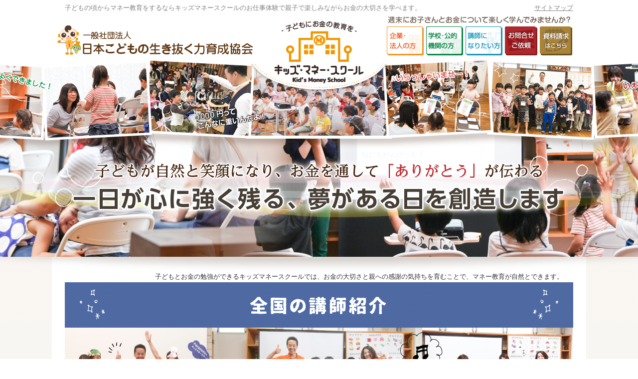

--- FILE ---
content_type: text/html; charset=utf-8
request_url: https://www.google.com/recaptcha/api2/anchor?ar=1&k=6Lfik0wlAAAAAAgdNBXQf3OJHnFXySzC_wJ5xYzC&co=aHR0cHM6Ly9raWRzLW1vbmV5LmNvbTo0NDM.&hl=en&v=PoyoqOPhxBO7pBk68S4YbpHZ&size=invisible&anchor-ms=20000&execute-ms=30000&cb=wlrqs5jhxq0f
body_size: 48659
content:
<!DOCTYPE HTML><html dir="ltr" lang="en"><head><meta http-equiv="Content-Type" content="text/html; charset=UTF-8">
<meta http-equiv="X-UA-Compatible" content="IE=edge">
<title>reCAPTCHA</title>
<style type="text/css">
/* cyrillic-ext */
@font-face {
  font-family: 'Roboto';
  font-style: normal;
  font-weight: 400;
  font-stretch: 100%;
  src: url(//fonts.gstatic.com/s/roboto/v48/KFO7CnqEu92Fr1ME7kSn66aGLdTylUAMa3GUBHMdazTgWw.woff2) format('woff2');
  unicode-range: U+0460-052F, U+1C80-1C8A, U+20B4, U+2DE0-2DFF, U+A640-A69F, U+FE2E-FE2F;
}
/* cyrillic */
@font-face {
  font-family: 'Roboto';
  font-style: normal;
  font-weight: 400;
  font-stretch: 100%;
  src: url(//fonts.gstatic.com/s/roboto/v48/KFO7CnqEu92Fr1ME7kSn66aGLdTylUAMa3iUBHMdazTgWw.woff2) format('woff2');
  unicode-range: U+0301, U+0400-045F, U+0490-0491, U+04B0-04B1, U+2116;
}
/* greek-ext */
@font-face {
  font-family: 'Roboto';
  font-style: normal;
  font-weight: 400;
  font-stretch: 100%;
  src: url(//fonts.gstatic.com/s/roboto/v48/KFO7CnqEu92Fr1ME7kSn66aGLdTylUAMa3CUBHMdazTgWw.woff2) format('woff2');
  unicode-range: U+1F00-1FFF;
}
/* greek */
@font-face {
  font-family: 'Roboto';
  font-style: normal;
  font-weight: 400;
  font-stretch: 100%;
  src: url(//fonts.gstatic.com/s/roboto/v48/KFO7CnqEu92Fr1ME7kSn66aGLdTylUAMa3-UBHMdazTgWw.woff2) format('woff2');
  unicode-range: U+0370-0377, U+037A-037F, U+0384-038A, U+038C, U+038E-03A1, U+03A3-03FF;
}
/* math */
@font-face {
  font-family: 'Roboto';
  font-style: normal;
  font-weight: 400;
  font-stretch: 100%;
  src: url(//fonts.gstatic.com/s/roboto/v48/KFO7CnqEu92Fr1ME7kSn66aGLdTylUAMawCUBHMdazTgWw.woff2) format('woff2');
  unicode-range: U+0302-0303, U+0305, U+0307-0308, U+0310, U+0312, U+0315, U+031A, U+0326-0327, U+032C, U+032F-0330, U+0332-0333, U+0338, U+033A, U+0346, U+034D, U+0391-03A1, U+03A3-03A9, U+03B1-03C9, U+03D1, U+03D5-03D6, U+03F0-03F1, U+03F4-03F5, U+2016-2017, U+2034-2038, U+203C, U+2040, U+2043, U+2047, U+2050, U+2057, U+205F, U+2070-2071, U+2074-208E, U+2090-209C, U+20D0-20DC, U+20E1, U+20E5-20EF, U+2100-2112, U+2114-2115, U+2117-2121, U+2123-214F, U+2190, U+2192, U+2194-21AE, U+21B0-21E5, U+21F1-21F2, U+21F4-2211, U+2213-2214, U+2216-22FF, U+2308-230B, U+2310, U+2319, U+231C-2321, U+2336-237A, U+237C, U+2395, U+239B-23B7, U+23D0, U+23DC-23E1, U+2474-2475, U+25AF, U+25B3, U+25B7, U+25BD, U+25C1, U+25CA, U+25CC, U+25FB, U+266D-266F, U+27C0-27FF, U+2900-2AFF, U+2B0E-2B11, U+2B30-2B4C, U+2BFE, U+3030, U+FF5B, U+FF5D, U+1D400-1D7FF, U+1EE00-1EEFF;
}
/* symbols */
@font-face {
  font-family: 'Roboto';
  font-style: normal;
  font-weight: 400;
  font-stretch: 100%;
  src: url(//fonts.gstatic.com/s/roboto/v48/KFO7CnqEu92Fr1ME7kSn66aGLdTylUAMaxKUBHMdazTgWw.woff2) format('woff2');
  unicode-range: U+0001-000C, U+000E-001F, U+007F-009F, U+20DD-20E0, U+20E2-20E4, U+2150-218F, U+2190, U+2192, U+2194-2199, U+21AF, U+21E6-21F0, U+21F3, U+2218-2219, U+2299, U+22C4-22C6, U+2300-243F, U+2440-244A, U+2460-24FF, U+25A0-27BF, U+2800-28FF, U+2921-2922, U+2981, U+29BF, U+29EB, U+2B00-2BFF, U+4DC0-4DFF, U+FFF9-FFFB, U+10140-1018E, U+10190-1019C, U+101A0, U+101D0-101FD, U+102E0-102FB, U+10E60-10E7E, U+1D2C0-1D2D3, U+1D2E0-1D37F, U+1F000-1F0FF, U+1F100-1F1AD, U+1F1E6-1F1FF, U+1F30D-1F30F, U+1F315, U+1F31C, U+1F31E, U+1F320-1F32C, U+1F336, U+1F378, U+1F37D, U+1F382, U+1F393-1F39F, U+1F3A7-1F3A8, U+1F3AC-1F3AF, U+1F3C2, U+1F3C4-1F3C6, U+1F3CA-1F3CE, U+1F3D4-1F3E0, U+1F3ED, U+1F3F1-1F3F3, U+1F3F5-1F3F7, U+1F408, U+1F415, U+1F41F, U+1F426, U+1F43F, U+1F441-1F442, U+1F444, U+1F446-1F449, U+1F44C-1F44E, U+1F453, U+1F46A, U+1F47D, U+1F4A3, U+1F4B0, U+1F4B3, U+1F4B9, U+1F4BB, U+1F4BF, U+1F4C8-1F4CB, U+1F4D6, U+1F4DA, U+1F4DF, U+1F4E3-1F4E6, U+1F4EA-1F4ED, U+1F4F7, U+1F4F9-1F4FB, U+1F4FD-1F4FE, U+1F503, U+1F507-1F50B, U+1F50D, U+1F512-1F513, U+1F53E-1F54A, U+1F54F-1F5FA, U+1F610, U+1F650-1F67F, U+1F687, U+1F68D, U+1F691, U+1F694, U+1F698, U+1F6AD, U+1F6B2, U+1F6B9-1F6BA, U+1F6BC, U+1F6C6-1F6CF, U+1F6D3-1F6D7, U+1F6E0-1F6EA, U+1F6F0-1F6F3, U+1F6F7-1F6FC, U+1F700-1F7FF, U+1F800-1F80B, U+1F810-1F847, U+1F850-1F859, U+1F860-1F887, U+1F890-1F8AD, U+1F8B0-1F8BB, U+1F8C0-1F8C1, U+1F900-1F90B, U+1F93B, U+1F946, U+1F984, U+1F996, U+1F9E9, U+1FA00-1FA6F, U+1FA70-1FA7C, U+1FA80-1FA89, U+1FA8F-1FAC6, U+1FACE-1FADC, U+1FADF-1FAE9, U+1FAF0-1FAF8, U+1FB00-1FBFF;
}
/* vietnamese */
@font-face {
  font-family: 'Roboto';
  font-style: normal;
  font-weight: 400;
  font-stretch: 100%;
  src: url(//fonts.gstatic.com/s/roboto/v48/KFO7CnqEu92Fr1ME7kSn66aGLdTylUAMa3OUBHMdazTgWw.woff2) format('woff2');
  unicode-range: U+0102-0103, U+0110-0111, U+0128-0129, U+0168-0169, U+01A0-01A1, U+01AF-01B0, U+0300-0301, U+0303-0304, U+0308-0309, U+0323, U+0329, U+1EA0-1EF9, U+20AB;
}
/* latin-ext */
@font-face {
  font-family: 'Roboto';
  font-style: normal;
  font-weight: 400;
  font-stretch: 100%;
  src: url(//fonts.gstatic.com/s/roboto/v48/KFO7CnqEu92Fr1ME7kSn66aGLdTylUAMa3KUBHMdazTgWw.woff2) format('woff2');
  unicode-range: U+0100-02BA, U+02BD-02C5, U+02C7-02CC, U+02CE-02D7, U+02DD-02FF, U+0304, U+0308, U+0329, U+1D00-1DBF, U+1E00-1E9F, U+1EF2-1EFF, U+2020, U+20A0-20AB, U+20AD-20C0, U+2113, U+2C60-2C7F, U+A720-A7FF;
}
/* latin */
@font-face {
  font-family: 'Roboto';
  font-style: normal;
  font-weight: 400;
  font-stretch: 100%;
  src: url(//fonts.gstatic.com/s/roboto/v48/KFO7CnqEu92Fr1ME7kSn66aGLdTylUAMa3yUBHMdazQ.woff2) format('woff2');
  unicode-range: U+0000-00FF, U+0131, U+0152-0153, U+02BB-02BC, U+02C6, U+02DA, U+02DC, U+0304, U+0308, U+0329, U+2000-206F, U+20AC, U+2122, U+2191, U+2193, U+2212, U+2215, U+FEFF, U+FFFD;
}
/* cyrillic-ext */
@font-face {
  font-family: 'Roboto';
  font-style: normal;
  font-weight: 500;
  font-stretch: 100%;
  src: url(//fonts.gstatic.com/s/roboto/v48/KFO7CnqEu92Fr1ME7kSn66aGLdTylUAMa3GUBHMdazTgWw.woff2) format('woff2');
  unicode-range: U+0460-052F, U+1C80-1C8A, U+20B4, U+2DE0-2DFF, U+A640-A69F, U+FE2E-FE2F;
}
/* cyrillic */
@font-face {
  font-family: 'Roboto';
  font-style: normal;
  font-weight: 500;
  font-stretch: 100%;
  src: url(//fonts.gstatic.com/s/roboto/v48/KFO7CnqEu92Fr1ME7kSn66aGLdTylUAMa3iUBHMdazTgWw.woff2) format('woff2');
  unicode-range: U+0301, U+0400-045F, U+0490-0491, U+04B0-04B1, U+2116;
}
/* greek-ext */
@font-face {
  font-family: 'Roboto';
  font-style: normal;
  font-weight: 500;
  font-stretch: 100%;
  src: url(//fonts.gstatic.com/s/roboto/v48/KFO7CnqEu92Fr1ME7kSn66aGLdTylUAMa3CUBHMdazTgWw.woff2) format('woff2');
  unicode-range: U+1F00-1FFF;
}
/* greek */
@font-face {
  font-family: 'Roboto';
  font-style: normal;
  font-weight: 500;
  font-stretch: 100%;
  src: url(//fonts.gstatic.com/s/roboto/v48/KFO7CnqEu92Fr1ME7kSn66aGLdTylUAMa3-UBHMdazTgWw.woff2) format('woff2');
  unicode-range: U+0370-0377, U+037A-037F, U+0384-038A, U+038C, U+038E-03A1, U+03A3-03FF;
}
/* math */
@font-face {
  font-family: 'Roboto';
  font-style: normal;
  font-weight: 500;
  font-stretch: 100%;
  src: url(//fonts.gstatic.com/s/roboto/v48/KFO7CnqEu92Fr1ME7kSn66aGLdTylUAMawCUBHMdazTgWw.woff2) format('woff2');
  unicode-range: U+0302-0303, U+0305, U+0307-0308, U+0310, U+0312, U+0315, U+031A, U+0326-0327, U+032C, U+032F-0330, U+0332-0333, U+0338, U+033A, U+0346, U+034D, U+0391-03A1, U+03A3-03A9, U+03B1-03C9, U+03D1, U+03D5-03D6, U+03F0-03F1, U+03F4-03F5, U+2016-2017, U+2034-2038, U+203C, U+2040, U+2043, U+2047, U+2050, U+2057, U+205F, U+2070-2071, U+2074-208E, U+2090-209C, U+20D0-20DC, U+20E1, U+20E5-20EF, U+2100-2112, U+2114-2115, U+2117-2121, U+2123-214F, U+2190, U+2192, U+2194-21AE, U+21B0-21E5, U+21F1-21F2, U+21F4-2211, U+2213-2214, U+2216-22FF, U+2308-230B, U+2310, U+2319, U+231C-2321, U+2336-237A, U+237C, U+2395, U+239B-23B7, U+23D0, U+23DC-23E1, U+2474-2475, U+25AF, U+25B3, U+25B7, U+25BD, U+25C1, U+25CA, U+25CC, U+25FB, U+266D-266F, U+27C0-27FF, U+2900-2AFF, U+2B0E-2B11, U+2B30-2B4C, U+2BFE, U+3030, U+FF5B, U+FF5D, U+1D400-1D7FF, U+1EE00-1EEFF;
}
/* symbols */
@font-face {
  font-family: 'Roboto';
  font-style: normal;
  font-weight: 500;
  font-stretch: 100%;
  src: url(//fonts.gstatic.com/s/roboto/v48/KFO7CnqEu92Fr1ME7kSn66aGLdTylUAMaxKUBHMdazTgWw.woff2) format('woff2');
  unicode-range: U+0001-000C, U+000E-001F, U+007F-009F, U+20DD-20E0, U+20E2-20E4, U+2150-218F, U+2190, U+2192, U+2194-2199, U+21AF, U+21E6-21F0, U+21F3, U+2218-2219, U+2299, U+22C4-22C6, U+2300-243F, U+2440-244A, U+2460-24FF, U+25A0-27BF, U+2800-28FF, U+2921-2922, U+2981, U+29BF, U+29EB, U+2B00-2BFF, U+4DC0-4DFF, U+FFF9-FFFB, U+10140-1018E, U+10190-1019C, U+101A0, U+101D0-101FD, U+102E0-102FB, U+10E60-10E7E, U+1D2C0-1D2D3, U+1D2E0-1D37F, U+1F000-1F0FF, U+1F100-1F1AD, U+1F1E6-1F1FF, U+1F30D-1F30F, U+1F315, U+1F31C, U+1F31E, U+1F320-1F32C, U+1F336, U+1F378, U+1F37D, U+1F382, U+1F393-1F39F, U+1F3A7-1F3A8, U+1F3AC-1F3AF, U+1F3C2, U+1F3C4-1F3C6, U+1F3CA-1F3CE, U+1F3D4-1F3E0, U+1F3ED, U+1F3F1-1F3F3, U+1F3F5-1F3F7, U+1F408, U+1F415, U+1F41F, U+1F426, U+1F43F, U+1F441-1F442, U+1F444, U+1F446-1F449, U+1F44C-1F44E, U+1F453, U+1F46A, U+1F47D, U+1F4A3, U+1F4B0, U+1F4B3, U+1F4B9, U+1F4BB, U+1F4BF, U+1F4C8-1F4CB, U+1F4D6, U+1F4DA, U+1F4DF, U+1F4E3-1F4E6, U+1F4EA-1F4ED, U+1F4F7, U+1F4F9-1F4FB, U+1F4FD-1F4FE, U+1F503, U+1F507-1F50B, U+1F50D, U+1F512-1F513, U+1F53E-1F54A, U+1F54F-1F5FA, U+1F610, U+1F650-1F67F, U+1F687, U+1F68D, U+1F691, U+1F694, U+1F698, U+1F6AD, U+1F6B2, U+1F6B9-1F6BA, U+1F6BC, U+1F6C6-1F6CF, U+1F6D3-1F6D7, U+1F6E0-1F6EA, U+1F6F0-1F6F3, U+1F6F7-1F6FC, U+1F700-1F7FF, U+1F800-1F80B, U+1F810-1F847, U+1F850-1F859, U+1F860-1F887, U+1F890-1F8AD, U+1F8B0-1F8BB, U+1F8C0-1F8C1, U+1F900-1F90B, U+1F93B, U+1F946, U+1F984, U+1F996, U+1F9E9, U+1FA00-1FA6F, U+1FA70-1FA7C, U+1FA80-1FA89, U+1FA8F-1FAC6, U+1FACE-1FADC, U+1FADF-1FAE9, U+1FAF0-1FAF8, U+1FB00-1FBFF;
}
/* vietnamese */
@font-face {
  font-family: 'Roboto';
  font-style: normal;
  font-weight: 500;
  font-stretch: 100%;
  src: url(//fonts.gstatic.com/s/roboto/v48/KFO7CnqEu92Fr1ME7kSn66aGLdTylUAMa3OUBHMdazTgWw.woff2) format('woff2');
  unicode-range: U+0102-0103, U+0110-0111, U+0128-0129, U+0168-0169, U+01A0-01A1, U+01AF-01B0, U+0300-0301, U+0303-0304, U+0308-0309, U+0323, U+0329, U+1EA0-1EF9, U+20AB;
}
/* latin-ext */
@font-face {
  font-family: 'Roboto';
  font-style: normal;
  font-weight: 500;
  font-stretch: 100%;
  src: url(//fonts.gstatic.com/s/roboto/v48/KFO7CnqEu92Fr1ME7kSn66aGLdTylUAMa3KUBHMdazTgWw.woff2) format('woff2');
  unicode-range: U+0100-02BA, U+02BD-02C5, U+02C7-02CC, U+02CE-02D7, U+02DD-02FF, U+0304, U+0308, U+0329, U+1D00-1DBF, U+1E00-1E9F, U+1EF2-1EFF, U+2020, U+20A0-20AB, U+20AD-20C0, U+2113, U+2C60-2C7F, U+A720-A7FF;
}
/* latin */
@font-face {
  font-family: 'Roboto';
  font-style: normal;
  font-weight: 500;
  font-stretch: 100%;
  src: url(//fonts.gstatic.com/s/roboto/v48/KFO7CnqEu92Fr1ME7kSn66aGLdTylUAMa3yUBHMdazQ.woff2) format('woff2');
  unicode-range: U+0000-00FF, U+0131, U+0152-0153, U+02BB-02BC, U+02C6, U+02DA, U+02DC, U+0304, U+0308, U+0329, U+2000-206F, U+20AC, U+2122, U+2191, U+2193, U+2212, U+2215, U+FEFF, U+FFFD;
}
/* cyrillic-ext */
@font-face {
  font-family: 'Roboto';
  font-style: normal;
  font-weight: 900;
  font-stretch: 100%;
  src: url(//fonts.gstatic.com/s/roboto/v48/KFO7CnqEu92Fr1ME7kSn66aGLdTylUAMa3GUBHMdazTgWw.woff2) format('woff2');
  unicode-range: U+0460-052F, U+1C80-1C8A, U+20B4, U+2DE0-2DFF, U+A640-A69F, U+FE2E-FE2F;
}
/* cyrillic */
@font-face {
  font-family: 'Roboto';
  font-style: normal;
  font-weight: 900;
  font-stretch: 100%;
  src: url(//fonts.gstatic.com/s/roboto/v48/KFO7CnqEu92Fr1ME7kSn66aGLdTylUAMa3iUBHMdazTgWw.woff2) format('woff2');
  unicode-range: U+0301, U+0400-045F, U+0490-0491, U+04B0-04B1, U+2116;
}
/* greek-ext */
@font-face {
  font-family: 'Roboto';
  font-style: normal;
  font-weight: 900;
  font-stretch: 100%;
  src: url(//fonts.gstatic.com/s/roboto/v48/KFO7CnqEu92Fr1ME7kSn66aGLdTylUAMa3CUBHMdazTgWw.woff2) format('woff2');
  unicode-range: U+1F00-1FFF;
}
/* greek */
@font-face {
  font-family: 'Roboto';
  font-style: normal;
  font-weight: 900;
  font-stretch: 100%;
  src: url(//fonts.gstatic.com/s/roboto/v48/KFO7CnqEu92Fr1ME7kSn66aGLdTylUAMa3-UBHMdazTgWw.woff2) format('woff2');
  unicode-range: U+0370-0377, U+037A-037F, U+0384-038A, U+038C, U+038E-03A1, U+03A3-03FF;
}
/* math */
@font-face {
  font-family: 'Roboto';
  font-style: normal;
  font-weight: 900;
  font-stretch: 100%;
  src: url(//fonts.gstatic.com/s/roboto/v48/KFO7CnqEu92Fr1ME7kSn66aGLdTylUAMawCUBHMdazTgWw.woff2) format('woff2');
  unicode-range: U+0302-0303, U+0305, U+0307-0308, U+0310, U+0312, U+0315, U+031A, U+0326-0327, U+032C, U+032F-0330, U+0332-0333, U+0338, U+033A, U+0346, U+034D, U+0391-03A1, U+03A3-03A9, U+03B1-03C9, U+03D1, U+03D5-03D6, U+03F0-03F1, U+03F4-03F5, U+2016-2017, U+2034-2038, U+203C, U+2040, U+2043, U+2047, U+2050, U+2057, U+205F, U+2070-2071, U+2074-208E, U+2090-209C, U+20D0-20DC, U+20E1, U+20E5-20EF, U+2100-2112, U+2114-2115, U+2117-2121, U+2123-214F, U+2190, U+2192, U+2194-21AE, U+21B0-21E5, U+21F1-21F2, U+21F4-2211, U+2213-2214, U+2216-22FF, U+2308-230B, U+2310, U+2319, U+231C-2321, U+2336-237A, U+237C, U+2395, U+239B-23B7, U+23D0, U+23DC-23E1, U+2474-2475, U+25AF, U+25B3, U+25B7, U+25BD, U+25C1, U+25CA, U+25CC, U+25FB, U+266D-266F, U+27C0-27FF, U+2900-2AFF, U+2B0E-2B11, U+2B30-2B4C, U+2BFE, U+3030, U+FF5B, U+FF5D, U+1D400-1D7FF, U+1EE00-1EEFF;
}
/* symbols */
@font-face {
  font-family: 'Roboto';
  font-style: normal;
  font-weight: 900;
  font-stretch: 100%;
  src: url(//fonts.gstatic.com/s/roboto/v48/KFO7CnqEu92Fr1ME7kSn66aGLdTylUAMaxKUBHMdazTgWw.woff2) format('woff2');
  unicode-range: U+0001-000C, U+000E-001F, U+007F-009F, U+20DD-20E0, U+20E2-20E4, U+2150-218F, U+2190, U+2192, U+2194-2199, U+21AF, U+21E6-21F0, U+21F3, U+2218-2219, U+2299, U+22C4-22C6, U+2300-243F, U+2440-244A, U+2460-24FF, U+25A0-27BF, U+2800-28FF, U+2921-2922, U+2981, U+29BF, U+29EB, U+2B00-2BFF, U+4DC0-4DFF, U+FFF9-FFFB, U+10140-1018E, U+10190-1019C, U+101A0, U+101D0-101FD, U+102E0-102FB, U+10E60-10E7E, U+1D2C0-1D2D3, U+1D2E0-1D37F, U+1F000-1F0FF, U+1F100-1F1AD, U+1F1E6-1F1FF, U+1F30D-1F30F, U+1F315, U+1F31C, U+1F31E, U+1F320-1F32C, U+1F336, U+1F378, U+1F37D, U+1F382, U+1F393-1F39F, U+1F3A7-1F3A8, U+1F3AC-1F3AF, U+1F3C2, U+1F3C4-1F3C6, U+1F3CA-1F3CE, U+1F3D4-1F3E0, U+1F3ED, U+1F3F1-1F3F3, U+1F3F5-1F3F7, U+1F408, U+1F415, U+1F41F, U+1F426, U+1F43F, U+1F441-1F442, U+1F444, U+1F446-1F449, U+1F44C-1F44E, U+1F453, U+1F46A, U+1F47D, U+1F4A3, U+1F4B0, U+1F4B3, U+1F4B9, U+1F4BB, U+1F4BF, U+1F4C8-1F4CB, U+1F4D6, U+1F4DA, U+1F4DF, U+1F4E3-1F4E6, U+1F4EA-1F4ED, U+1F4F7, U+1F4F9-1F4FB, U+1F4FD-1F4FE, U+1F503, U+1F507-1F50B, U+1F50D, U+1F512-1F513, U+1F53E-1F54A, U+1F54F-1F5FA, U+1F610, U+1F650-1F67F, U+1F687, U+1F68D, U+1F691, U+1F694, U+1F698, U+1F6AD, U+1F6B2, U+1F6B9-1F6BA, U+1F6BC, U+1F6C6-1F6CF, U+1F6D3-1F6D7, U+1F6E0-1F6EA, U+1F6F0-1F6F3, U+1F6F7-1F6FC, U+1F700-1F7FF, U+1F800-1F80B, U+1F810-1F847, U+1F850-1F859, U+1F860-1F887, U+1F890-1F8AD, U+1F8B0-1F8BB, U+1F8C0-1F8C1, U+1F900-1F90B, U+1F93B, U+1F946, U+1F984, U+1F996, U+1F9E9, U+1FA00-1FA6F, U+1FA70-1FA7C, U+1FA80-1FA89, U+1FA8F-1FAC6, U+1FACE-1FADC, U+1FADF-1FAE9, U+1FAF0-1FAF8, U+1FB00-1FBFF;
}
/* vietnamese */
@font-face {
  font-family: 'Roboto';
  font-style: normal;
  font-weight: 900;
  font-stretch: 100%;
  src: url(//fonts.gstatic.com/s/roboto/v48/KFO7CnqEu92Fr1ME7kSn66aGLdTylUAMa3OUBHMdazTgWw.woff2) format('woff2');
  unicode-range: U+0102-0103, U+0110-0111, U+0128-0129, U+0168-0169, U+01A0-01A1, U+01AF-01B0, U+0300-0301, U+0303-0304, U+0308-0309, U+0323, U+0329, U+1EA0-1EF9, U+20AB;
}
/* latin-ext */
@font-face {
  font-family: 'Roboto';
  font-style: normal;
  font-weight: 900;
  font-stretch: 100%;
  src: url(//fonts.gstatic.com/s/roboto/v48/KFO7CnqEu92Fr1ME7kSn66aGLdTylUAMa3KUBHMdazTgWw.woff2) format('woff2');
  unicode-range: U+0100-02BA, U+02BD-02C5, U+02C7-02CC, U+02CE-02D7, U+02DD-02FF, U+0304, U+0308, U+0329, U+1D00-1DBF, U+1E00-1E9F, U+1EF2-1EFF, U+2020, U+20A0-20AB, U+20AD-20C0, U+2113, U+2C60-2C7F, U+A720-A7FF;
}
/* latin */
@font-face {
  font-family: 'Roboto';
  font-style: normal;
  font-weight: 900;
  font-stretch: 100%;
  src: url(//fonts.gstatic.com/s/roboto/v48/KFO7CnqEu92Fr1ME7kSn66aGLdTylUAMa3yUBHMdazQ.woff2) format('woff2');
  unicode-range: U+0000-00FF, U+0131, U+0152-0153, U+02BB-02BC, U+02C6, U+02DA, U+02DC, U+0304, U+0308, U+0329, U+2000-206F, U+20AC, U+2122, U+2191, U+2193, U+2212, U+2215, U+FEFF, U+FFFD;
}

</style>
<link rel="stylesheet" type="text/css" href="https://www.gstatic.com/recaptcha/releases/PoyoqOPhxBO7pBk68S4YbpHZ/styles__ltr.css">
<script nonce="oVxTRxJ4xzR-eLvn4t0Xiw" type="text/javascript">window['__recaptcha_api'] = 'https://www.google.com/recaptcha/api2/';</script>
<script type="text/javascript" src="https://www.gstatic.com/recaptcha/releases/PoyoqOPhxBO7pBk68S4YbpHZ/recaptcha__en.js" nonce="oVxTRxJ4xzR-eLvn4t0Xiw">
      
    </script></head>
<body><div id="rc-anchor-alert" class="rc-anchor-alert"></div>
<input type="hidden" id="recaptcha-token" value="[base64]">
<script type="text/javascript" nonce="oVxTRxJ4xzR-eLvn4t0Xiw">
      recaptcha.anchor.Main.init("[\x22ainput\x22,[\x22bgdata\x22,\x22\x22,\[base64]/[base64]/[base64]/[base64]/[base64]/[base64]/[base64]/[base64]/[base64]/[base64]\\u003d\x22,\[base64]\x22,\x22woHChVjDt8Kqf0/CusOjVR/DhsOCYgs4wqVFwrsuwqnCuEvDucOPw5EsdsOqPcONPsKZeMOtTMOXZsKlB8KQwrsAwoIewqAAwo5kcsKLcU/[base64]/Dg0xyw7dUwr51w5cEwp7DrwcZdcK4V8OLw73CqcOOw7t9wqnDtMOBwpPDsEA5wqUiw4HDlz7CtEDDjEbCpnLCncOyw7nDvMODW3J9wos7wq/DjlzCksKowpjDggVUE1/DvMOoTWMdCsK+ZRoewqTDjyHCn8KiBGvCr8OvEcOJw5zCs8OLw5fDncKBwrXClERPwqU/L8KTw5wFwrl3wpLCognDv8OObi7CmMOPa37DjsOwbXJFJMOIR8Knwo/CvMOlw73Di14cFGrDscKswrd0wovDlk7Ck8Kuw6PDgsOzwrM4w4HDmsKKSRzDrRhQKAXDuiJ4w75BNmrDlyvCrcK7dSHDtMK7wpoHIR9zG8OYDMKXw43DmcKrwofCpkUmYlLCgMOCD8KfwoZRX2LCjcKQwo/DoxE+WgjDrMO3WMKdwp7CtQVewrtIwqrCoMOhVMOiw5/CiW3ClyEPw7vDvAxDwrHDm8KvwrXCs8KkWsOVwqfChFTCo3PCkXF0w7LDumrCvcKqHGYMfsOUw4DDlilJJRHDp8OKDMKUwq7DszTDsMOXNcOED1JxVcOXZMOUfCcOUMOMIsKawo/CmMKMwoTDmRRIw5lZw7/DgsOpJsKPW8KLKcOeF8OcU8Krw73DnmPCkmPDk1p+KcKyw4LCg8O2wq/DpcKgcsOwwo3Dp0MBOCrClizDlQNHIcK2w4bDuQnDuWY8G8OBwrtvwp1SQinCim8pQ8KVwoPCm8Ouw7l+a8KROMK2w6x0wqcLwrHDgsKkwpMdTHLClcK4wpsCwqcCO8ODUMKhw5/DkR87Y8OIPcKyw7zDo8OfVC9kw43DnQzDmhHCjQNeMFMsHBjDn8O6OhoTwoXCpEPCm2jClcKCwprDmcKTcy/CnDPCmiNhaV/CuVLClxjCvMOmMSvDpcKkw4DDkWB7w7Zlw7LCgirCocKSEsOUw5bDosOqwpLCjhVvw5zDnB1+w5DCksOAwoTCo3lywrPCiUvCvcK7JsKOwoHCsHwLwrh1RXTCh8KOwqs4wqduY1Fiw6DDn1VhwrBfwrHDtwQXPAhtw50cwonCnnUWw6lZw4/[base64]/w50Cwp3DuA/DuMK2AAhKwr/DhzvCokTCqXHDkmLDhA/CosK4wopXeMOHeFZwCMKNfMK3GhF1BibCp3fDpcOkwofChBpiwoQAV1IVw6Atwp1HwovClWTCuHliw7MGXkTCmcK8w6/CpMOWaXlaZcKwMlkJwpdmScOPCMOFSMKQwoRNw5jDvcKow71mw4poasKGw7jCiiLCsSdpw7zCi8OWEMKfwpxDInnCtRnClsK/[base64]/DlsKnViRjI8ORZgtsw47DvMOww77DvCdew5oWwoFxwr7DjMKzBkIFw6rDkcK2e8Omw4NmAA3Cu8OzNnQBwqhWUMK/[base64]/DrgQUeEnDqFcpwqA+KMKdfGDCrQ5kwpcUwoDCkTfDmsOMw7JTw58pw7MjdxjDoMOgwrtrY2RmwpjCghbCq8ONP8ODR8OTwqTCnh4rESV3VBzCrGDDsA3DhGnDpnwdbyg/[base64]/DjRPDq8OIEmnDkGMLw7LCmMKawq9tCBLCk8Kcw7ktwoF1cTjCmTFUw6vCv0kqwoIZw63CuBPDhMKqWh8twoYXwqQ0GsOnw5Faw47DncKiEiFucUNdRSkfBW7DhsKIL1VmwpTDrsO3wozCkMOnw5ZFwr/[base64]/[base64]/Cqx8iOBzCrcOAwq7CqcKNwpnCqzYzw7bCuMOHwpEaI8KpasOCwo5Gw69YwpHCtcOSwr5IXEUzDsK9bAwqw4FMwpppQCd/ax7Cl23CpMKTw6A5OS4IwpTCq8Ofw6F2w7rCn8OxwrAbSsOQenTDji8aXnHDjV3DvcOkwroqwrZLFwRbwobCuDZOdXQGQsOhw4TDqxDDtsOCKMO8F1xRKXDCimzCtMOpw5jCrS/CksKtOsK/w7giw6nDjMKLw7pOOcOpAsOpw6vCsHd/AwPDsg3CjWrDg8K/R8OtCQsMw5xRAkrCsMOFH8OOw7Ixw6MHwqoSwoLDl8OUwpbDmFQBLnrDjcO1w47DhMO8wr3Dji58w41Ow4/[base64]/[base64]/VcKrw5TDjGEiWRvCvcOTesKfw43DowTCt8O4wr3Cj8OzRl50Z8KdwoowwpfCm8KiwrrCmBTDlcK3wp4sc8O4wotTBcK/wr1xIcKzLcKlw55zFMOhOcOnworDqCYdw5daw54fw7cIR8OZw4gNwr1HwrBIw6TCtcOlwqsFHnXCn8OMw7QBUMO1w7UhwoR+w7PDqWrDmERTwrbDnsOOw71hw6xBNsKfW8Kzw6fCniDCunbDil7DqsKweMORZcKQN8KxOMO0w5NMw4zCkcKkw7TCusOjw5/DscOjSg8Dw51TYMOdKzHDvsKSbUTDuGAlCMK6FMK+UcKkw40mw4UFw51Vw6BAMmYoYBvCtEUQwr3DucKKXinDsyDCl8OGwrRGwpHDgEvDl8O/CMKSPDlUIsOHY8O2KjfDtTnDs15wOMOdw5rDhcOTwqfDgTXCrsOzw4vDpFzDqjJmw5YSw5RNwo1rw67Do8KIw5TDv8OIwpFmYm0qN1zCu8Oiwo4PasOWVT4BwqcIwqbDtMOwwohYw7sHwr/CrsObwoHCicOdw4MNHH3DnlXCqCU+w7k/[base64]/DscONw7MGw5jCjw3CsMKCYcOuwodKw7ZRw7phGsOVaXPDvQ5Ww43Cq8OAZQHCuAZuwpUjPMOzw4fDrkPCtcKCRAjDisKLRDrDpsOBOS3CqTzDun4KRsKgw44iw6fDrj7CjcK0w7/Cp8OZRsKew6hGwr7Cs8OBwohrwqLDt8K2asOHw4MLWMO4dh97w6LCkMO9wqswNFHDtELCsygzJzlewpDDhsK/wqPCn8KabcKjw6PDrk8+C8KCwrZFwoPChMKvLRHCoMKQw43Ciy0nwrfCuktUwqMRJMK7w4QAAsO5YsK/AMO2e8Ouw6/DhQPCs8ODXkxBOXjDnsOaV8KDOmQ8XTInw6B+w7VnWcOTw6EbNB15GcODYsOFw7PDoCDCtcOSwqfCvjjDnC/DnMK9KcOcwqYQdsKuQ8KEQjDDl8OqwrXCuD5Hw77Ck8KeYWzCpMKLwrbCkFTDhsKyTzYqw4Vje8OcwpcwwojDmSDDh248acOCwpc4IsKuYW3CpQxWw4/CicOLPMKpw7LDhAnDpMOfPWnCh3jDisKkCcOYWcK6wo3CusKGfMOxwq3CncOyw4vCqh/CssOaSXcMbmLCqxV/wrhew6Qrw6/DpSZgEcKOIMOtAcO+w5YZY8O2w6fCv8KHOUXDhsKfw7NFGMK4ZRVzwqh2XMOUQEZATUUhwrwnTQMZUsKSaMK2FMOzwoDCoMO8w7RBwp08McOEw7BiRGdBwrzDimdFPsORcR8VwqTCosOVw6khw7fCkcOye8O6w67CugHCiMO/GsKTw7fDjmfCugzCj8KawrwtwozDrF/CgcOKFMOAGGLCjsO3GMK0I8OCw79TwqlGw65fUHfCr1bCtw3ClMOwB1JrEiHCl0sxwpEKfAbCh8KZQwAQGcKsw6thw5vCrV3DqsKpwrFuwpnDrMKvwpdEJcKDwogkw4DCvcOvbm7CiinDtsOAwrR6WCvCj8OmHSDDtMOEUsKhbT8MVMKEwo/CtMKfLU/DnMOcwr06Gl7DrcOpHDTCssKkZjvDvsKBwpdGwp/[base64]/DgUrDkA8ww59FAhTCqmrDiMKCw4lXUwzCmMKWUDQ6woHDmsKTwobDmCxqfsKswqZ7w74BG8OiKMOJS8KVwr0JEsOqBsKtUcOcwq3CicK3bQUPWg9yMw0kwrlnwrjDicKuYsOBagvDhcKPakwiHMO9IcOVw5PChsKAcQJSw4vCqkvDp0LCu8OswqTCqhVjw4kEKxzCsX/DhMKBwqBXdXILJB/DoF7Cox3CpcKoaMKuw4/CiCwiw4LCv8KFTcKZGsO1wpJbBcO0B0c4PMOEwppQKCJ/BsO/[base64]/CiMKEaGoHw5nDqMOnWcOPNsO8wr7DuU3Ds0AjV07CjcOFwqDCucKKAW/Di8OLw4/CsgB8TGzCmMONMMKSDDDDrcO7EsOvCwLDkcKHXcOQPFLDrcO8KcOzw75zw7VmwprDtMOOM8Olwowgw5wNLUfDq8OfRsK7woLCjMOowoJlwpTCr8OiXkcUw4PCncO7wptxw4TDu8Kqwpgmwo/CsGLDhXhxLTxhw5U+wpPCi3bCmzrCkj1HZ3F7asOuEMKmwpjCoBLCtFDCiMK9X3kILMKNQAFvw5MLd2Fbw6wZworCp8KXw4nDoMOfewZjw7/CqMOXw41JCMO2OC3CjMObw7YYwpQPXyHDusOeHCN8AAbDtH/Chwxtw7oBwqdFCcKNwoEjdcOtw7ZdacKfw4hJPG9DHzRQwrTDhiQPf17CsF47XcKSWic9BFVdZU54OcOzwoXCqMKEw6lQw4Y8a8KkEcOTwqFSw6DDnsO1FRgFOhzDrsOAw6l/bcOkwpXCiBJQw4TDnAzCtMKrBMKlw45nJEENdRZfwrZqQiDDq8K+NsOuWcKiZsKTwrPDg8O1dH17LzLCp8OhZHfCvV/Dj1QWw6ROAcOTwoJ7w7nCtU90w7TDhMKAwox8OcK8wr/CsWnDtMKYw75rJiQMwr7CiMO9woTCtCQLcmcOFVXCgsKewpTCi8OlwrZ/w7o0w6TCmsKdw7tLSULCs2vDo1dSUmbDjcKmOMOABk1zw4/DpUg4Tw/CucKmwpc1TMOvTyxjYBtWwro/[base64]/DnCoMJjs/wrwdFCsVYxbCpMOVa8KEIUEwFTzCkcOcIFXDvcOMfETDu8KDL8OVwrd8wo4qdEjDv8OXwoLDp8OXw5HDosO/w7TCkcOewoLCv8OlSMOUdR3Dj3HCjMO3R8OnwpEQVisSTSXDp1BlXUvCth58w4ATZQt1L8KIwqDDoMK6wprCo2nDtFbDnX9iYMOTYcK8wql5J33Cqm5Yw6Bawr/Ct31AwoLClzLDv3QbAxzDgDrDixpawoU2WcOubsKuJ0fCv8OswoPCmMOfwoLDi8O5WsOoWsOHw55Qwr3Dg8OFwpcdwr7CtMKyUVDCgywaw5DDvw/Cr23CpMK2wpMxwrHDuEjCmxxgAcOow6rCvsO+LxvCjcKCwopNw47ChBXDmsOBKcO7w7fDl8KiwphyL8OgF8O+w4HDiALCnsOiwpnCqHDDjxU/bsK4YsKTXsKcw4k6wqzCoSIzD8K3w4DCpEgTDsOOwo7DgMOFJ8Kfw5rChsOMw4BEZ3RNwrQ0DsKtw7TCoh4zw6nDm0XCqi/[base64]/CqMO/[base64]/DmF8pwrnCmcKRw5wMPRbDnWUPwo85w6LCmg1vWcKeZxFRwpt6FcObw4sKw4HCpFUhwozDocOvPjjDkxXDvCZCwoU+EsKqw4YFwoXCncO8w5fCgBxkZ8OadcOXNDfCthPDvcKtwox9WMOxw4s/UMO5w79UwrZAKMKRAzvDp0XCqcO9Hy8Xw5A7GCnCgi5RwoPCn8OiYsKeBsOcHMKbwojCucOUwppHw7V+QR7DsGp2UENsw7xsf8Kwwp4uwoPDsxhIY8OAHhhkX8OawpfDlSFPwqBMLlfDthzCmA/CtWPDvcKWbsKCwqA/Nh9qw5wmw61EwoB5al3Co8O5bi7DlhhgLcKMwqPClRVZc13DsgrCoMKOwoMPwoQMLx9hX8Khwp1Xw5Fxw4NuWy43bcOtwpRhw6/DgMOQDcOZZV8kR8O0IE5GSG7CksOxKcOvQsOdYcK/wr/CncOww6gJwqEOw73ChlpwVUNgwrbClsKgwr4Rw59wWlAWwozDrn3DksKxe2LDmcKow6jDoRDCnUbDtcKILMOMbsOxb8KXwp9uw5VnHE7CnsO/[base64]/PcOPwrwtO17Dg2bCoyTDp8K8C1vChMOBwr8dIDAxLFbDnCzCjcKuJBNTw6h4fS/DgcKGwpVVw78EIsKnw79Zw4/CksOSw49Jb3N7VTHDh8KhDhXDkMKsw6jCv8Kaw5EFKcOzfWhHLhvDksOlwpRyMWbCk8K/[base64]/XMKaQMK4w782w6jDvcOQwqBNOyAUIExBCsOobsKvecO7G1vDu0XDjzbCnw1LGhUEwrY6OFXDql8wcsKPwo8pNcKiw6xmwrdzw5XCsMK1wrLDrRjDuUjClxZqw65UwpnDmsOow4nClmUbwq/DmEDCpsKaw4ARw7fDv2LDrB5XSTVZCA3CkMO2wrIMw7bChRTDrsOdw50Rw6fDjsOOC8OCGMKkMjbCiXURwq3Cp8Kkw5HDoMO3H8OxECEfwrJAGlzDqcO8wpM/w4rDin/CoTTDlMOdJcOQw7ldwo9PUE/[base64]/w57CnsOIwozDm8KqA8OYw6TDr8KufGnCrsOkw6LCpcKIwo9tQ8OGw57CqnPDvhvCsMOCw7/Cm1fDh3E+IWULwqs8F8OwYMKow5lIw54ZwpzDuMO/w44Cw4HDkmIFw5QzbMKMJhPDpjtbw7pyw7FvVCPDpFcdwq4oM8O9wosqScOEwr03wqJmcMKuAmsgdsOCR8K+chsowrFJT0PDscOpEcK/w5nCpi7DhkPCtsKZw7bDvAQzW8OIw6zDt8OFR8OHw7Bfwr/[base64]/EEw3PF4jZsKJBgo/YDzDm2ZNw5pGdUNBZcOZR2TCm3N/w6d7w5Z0WlFrw6/CsMKvRG5awpt8wolyw6rDhTrDpQTDjMKCJRzCozrDkMO0McKmwpEOcsKqKyXDtsKmw4DDpBzDvFvDg0Qcw7nCnmvDjMKUesOvcmRqF0nDqcKVwpp+wql6w6tPwo/DoMKlWsOxaMKQwpMhc0pwCMOLcS9rw7A7ImY/wqsvwrN0Zw8zCyR1w6bDoBjDoCvDrcODwpZjw4HCgRjCmcO4T0LDk3h9woTCvhNnaR3Dvyx4wrvDoX88w5TCnsOtwpLCpl3DvzPCmUoFZgA9w6HCqDlCwq3CnsO5wp3DrV8kwronPiPCthBvwpHDjMOqEg/CkMOLYhDCoTnCvMOrw5/DoMKgwqrDn8OwVWDCo8KpPTcxI8KZwqrDkTg5a08gSsKjOsK8S1/ChmXCucOUIw7CqcK0P8OSdcKUwqBMK8OkeMOvPhNQD8KHwoBIfErDhMOadsOYEsOncVLDn8OMw4LCkcKDKV/DhXBFwpMjwrDDmcKkw40Mwr4Ww4XDkMOxwoEYwrk6w7RfwrHCtsKswonCnhfCo8OkfCbDoGDDozjDmiDDjcOlKMOiQsOuw4bCp8KvJTPClMOow6IVYGTCl8OXSsKRM8KGOMKvdV7CsVXDhiHDuXILAkxGdGgkw5g8w7HCvxvDjcKBWkI4Gx7ChMKHw4QUwoRDFC/Du8OqwrfDvcKFw7XCjSXCv8Obw4cZw6fCu8Kww5g1PCTDu8KiVMK0BcKwUcK5G8KXZcKjd1hZfxTDk1/CgMOWUmLCvMKpw63CqsOow7TCpUDCiSQUwrnCn2IvGg3DiX8mw4/CgGfDiTA7fBTDogd4F8KUw6s/[base64]/[base64]/CmEDDtMO/wr7CmsK0TmgpScOIUHR0w67Cq8O6eQkow70xwpzDvcKGa3QeKcOuwoMqCsKBbycKw4/Dm8OKw4UxEcOjeMK8woc2w7Ihb8O8w4tvw7rCmcOyRmPCl8O+w49owqNyw6nCr8KPKV1rMMOIDsKhAyjDhz3Dt8OnwpocwoU4wprCmUx5aHnDsMOywr3DgcKBw6PCsQgZNmBRw6AHw63ClUNcEVPCqWHDmcOQwpXCjSvCoMKsVELDjcOyGA7DjcOAw6E/VMOpwqHCtGHDt8ORCMKuS8KOwoDDokjCj8KHfcOSw6/DniRQw5deX8OZwpvDrHUhwpsawq3CgEHDqDEKw4fDl2fDtCg3PcO1EijCoXFZO8K6EG9mMMKqFsKCZjLCjkHDp8OjRV5+w5FUwpk7KMK/w7XCiMKkTWPCpMKNw69Sw58Pw51jZU7DtsO/wo4kw6LCtXvCpz/[base64]/DvMOSw6nDkcOmJsKewrLCpMOAX8OgSsOLLMOMw7AAYcOkFMKzBcOxOWnCrSvCh3jCrsKLJhnCjsOicHPDkcOBGsKhYsK2I8KnwrPDrDTCv8OswqdQOMKgbMODP2AKPMOEw7PCs8Kiw5wFwp/DqxvDg8ObGAfDosKgdXtAwpHDm8KowpoYwobCuh/CmMOOw41twrfCisO/[base64]/DCHCtsOBw7tCwpbDrcOPWMOnwq7CsWzDsTwQwobCp8OIw4HDngjDicOcwp/CvsOEP8K0I8OpSsKBwpnDpcO6IsKRw5HCp8KNwpIqaDPDhljDvGtBw59nDMOkwrxYHcOyw6UPV8KaP8K9wrNbw69+B1TCpMKobmnDk1vDpkPCksK2HMKCwpMaworDrylgHzoqw4lHwosgT8KrYkLDoht/W0jDssK3wqZRXcKuTcK+wq0caMOUw51wCVIrwpzCk8KoPFzDhMOuw5TDm8KRFR0Iw419PkBrJTfDlBdBYF5ywozDiWgXVmwPQsOlwo/[base64]/DscOKPMKwLF3CqsKLdRUeNMO9PjbCgMOVQsK3wpvChmZywo7ClQALJ8O+MMOFal4LwpDDtip7w5EpDzAcPH5INMKjbF5+w71OwqrCr1d1clXCoy/ClcKoelgRw5FxwrEiB8OjNBB/w57DjsK6w50yw5DDj2TDoMO2ASI6TRQAw5Q+A8Kcw4XDiyMfw5/CoC4sXzrCmsOdw6XCu8OXwqhMwqzDjAt7wobDpsOsPMK4wqY5woPDgAvDhcOHPAF3JsOWwpAoVTAvw6wcZnwkNMK9HMOrw7fCgMOwAghgJD82ecKJw5Nmw7NXGhTDjCwQw7/CqmYGw6xEw57CulFHJGvDl8KDwp9YK8Krwp7Dm1jCl8KlwpPCs8KgG8K8w4vDsXI6wqQZV8O3w6rCmMOvHHxfw5LDuF3DhMO1Hw3Cj8OWwo/DgMKdwpnDixzCmMKDw67CoTEYIxFRTRB/VcKrZH9DNl91dwbCrh/CnUxew4fCnFI2AMKhw64HwrHDtDnCmC/CusKowrNCdlUEFMKLTDbCrMKOBFzCjMKGw4oVwo1xRsKow5p/[base64]/CuyEucsOIw73ClkMBUsKxMXbCucOKwoAXw6bClF4iwrLCvcO0w4bDvMOZGMK6wojDlVN0MsO/wpVxwqoWwqx/DWg5HG8dH8KMwqTDgcKsOMOrwqvCh01Yw57CnUYZwpN6w5ksw5MmU8OvHsO2wrEyT8OvwrYSZmlOw6YONV1Fw5o0DcODw67Doz7DkcKOwrXCgRTCmHzCl8OoVcOse8KOwqoWwrAtO8KPwoovY8KVwrI0w63DjyPDoUYma1/DigQkGsKrw6bDicOvd0PCq35Owp05wpQVwq3CiAkmDH3DoMORwoBewqfDr8KswoFDQlB9wqzDnMOtwonDqcKZwqcIGsKSw5nDq8OyTsOFMMOcJTBQL8Oiw7TCikMqw6DDpn4dw6hEw7TDgRJiT8KrIsK6T8OTZMO/w5crBcODIgHDjMOyEsKXwo4Yfm/DvcKQw4fDhgnDgXgMdF9UN00uw5XDjxnDuQzDksO7B1LDgj/DrE/CgBvCrcKKwp8Dwpw5NmhbwovCmH9tw5zDs8KEw5/[base64]/Dj2/DicKzw4wIw78SIMOFYHDCrMKCwoZtXUbDu8KjQDLDoMKIcsOowpbChTcnwrbCo0Raw5UiDcOlFk/Cn27DoBTCsMORO8OTwrN7cMOELsO0XsOULsKeblvCvCdxVsK4bsKIChYOwq7DmMO1wp0vC8O+RFLDkcO7w4LChX4dc8Oawqppw4oAw5HCrkM4M8Kow6lMDcO+wqcvSV5qw53DiMKYLcK5wqbDv8K/B8KkNA7CisOYwrlqwrjDisK7wrzDlcKbXsOrKiMxwpg1O8KOWMO7Risjwr0EHwLDv0o7OXMFw4PCrcKRwqd/wpLDu8OyXTzCgBTCu8KuNcOiw5/CiE7CicOiDsOvMsOXWV5Rw4wEfMKyIMOSL8Kxw5LDug3CusKdw5QeM8O1HWDDo10RwrFCTsODHSRZTMO7wqZadHDCqG/Ds1fCtQ/CrUAZwrcWw6TDqB7Clg5awq1Uw7HCgQzDmcOfckXCj0/[base64]/CrxQuw7pZX8OQw5FqTkgzw6XDpkVSYD3Dg3DCmsOvbHB+w5LCrzzDpHwuw4dIwojClcO+woNfe8KfDMKvXsOHw4QLwrXCtzE7CMKIIsKMw7vCmcOxwo/DiMO0UsKXw4rCn8Ojw7PCq8K5w4hOwpJYbHgwIcKJw67DgMOvMlRbNHIew4EFPBfCtsO/FsOdw4HCiMOFw4zDkMOEIcOvLw/[base64]/Do8KgwrDCs2jCncO0w6A5w5Qww6sYwq7Dl8KVwovCp2ZpTzB9djEqwrbDuMOqwrDCjMKuw5/[base64]/ClsKJYwfCjTHDosKQUsKteEnDvMKaBgwFG3YPUzNHwonChlHChBd1wqnDsRLCohtMKcKjw7vDqn3DuCIFw67DgsOQNzzCm8KlX8O+OQwKTwnCvT5Kwo5fwp3Dkx3CrBshwoXCr8KkPMOebsKZw6/Ds8Ogw5cvX8KWJ8KmGXfCiyjCml8SJCfCssONwq8NXVJmw43DhHAwfQjCvHsaLcKTelxew5HCrw/CulcJw7xxwpVyRDPCksK3HlQtKzNGw6DDhQBpwo/DusKTcwPCv8Kmw5/Dj2nDoUHCjcKiwpHDhsONw6kpMcOjwq7DkBnCjX/[base64]/CuGPCnR3DrGTCtMK/KcK9K8KRN1/DpA3DvQTDlMObwobCr8KGw45EV8O4w5JUOBrDpm7Cm2vCh0nDqwkRVlvDgcO/w6LDo8KRwofCvGNwUCjCj1whdMK+w7vCnMKmwoPCujfDjhcadncIL2o7X1TDolXClsKGwoTCg8KlBsOSwo/DosOZW0bDkG3DkXfDncOQAcOawoTDvcKPw73Do8KiIQZDwr5PwqrDn00kwpTCusOUw4Ucw4piwqbCicK5USbDt3TDn8OXwpIpw6hKdMKAw57CiGrDssOCw57DrsO6e0XDk8O/[base64]/DlMODE8KqGMO5AhrCqsKrPMOSBsOVGgLCkCofeXLChcOoEsKhw4fDssK4NMOIw6gCw4IQwqXDqyRQeyfDiT/CrXhpFsOne8KjX8OXPcKSN8KnwpMEw6LDjg7CvsONTsKbwrDCti7Dk8OCw7FTT2pfwpoqw5vCpF7CqFXDmGU/[base64]/[base64]/[base64]/N8KPAMKZXsKBHFXDo09LwqHCvsOeE0vCoDQwcMOyLMKawqAGbXbDhQ5UwoPCqBh8wp3DoDweUcK/R8KmNCLCt8KywojDszvDhVEzB8Oow7vDo8KuUBzCq8ONKcOHw5B9fwfDoyg3w5bDqS4Cw6JLw7JDwozCucKjwq/Clg49wpfDmCYJK8KWIxExSMO+AFNcwoEfwrIBDTDDi2PCjMKzw5RVw4TCj8OKw4JowrJow5hWw6bClcOoRsK/HhtCTBHCncKzw6wwwoPDtMK/wrUSAAJtc3ogw6BjV8OCw7wIfMKfZgNAwp/Dp8K5w4LCvRJ/[base64]/b2TDkFLDn8O8f0LDgThFFk9sR8OUMRUewpYxwr/Dr0Rww6vDp8K+w6vChTQdLcKGwpHDssO9wppAwrorAH90TznCrSHDkyzDuVrCmMKFB8KuwrPCrirCpFg/w44rL8KbG3TCqsKow5LCncOSLsKwfTxWwqpywqwHw6V1wr0pVMKcJxojOxxQSsO2C3bCosKQw5JDwpnDqCQ0w5oOwokJwoR2dFNANmsxNMOIUlLCoWrDocOtRW8vwqzDkMKmw4Qawq3DlBUESzkGw6/[base64]/F8KkwrHCu8OqOC91wo/Cs8OeFS9Ow6rDn8OiwrXDjMOqecKZdkVKw4tUwrUfwpvCgcKMwpofGCvCmMKmwr4lbQ8rwoEgIMKteyjCvVxCcUl2w6k2UMOMRcKJw4gGwoZZDMKRAShHwo8hwr7CjcOrBUl3w4zDgcKbwqTCocKNZlnDk25uw7bDuzE7SsKkOFIfZGXDgQ/CiwBHw6k1OGhywrRsF8OEViRXw4PDvSnCpMKiw4NvwpHDrcOfwrLCqAYVLMKOwrjChcKMWsKRLSzCjBDDrUzDusOzdMK2wrsrwrTDtEMlwrZvwr/[base64]/DjS/[base64]/Cp8KWwrAiZsO6w5zCrsOBwp/DmVbDlV51wpnCtsKJwpzDiMO0YcKVwqN0L1tMX8Ocw4bDuAweOFLChcOVRWplwqTDtQpAw7EfUsOkGsOURMOmb0sBPMOfwrXCuGoVwqEaNMKxw6ExWQ/DjcOjwpbCnsKfUcO7Ug/CnDBxw6A8w5AcZAnDmsKAXsOew7kkSsOQQXXCqcOUwoTChigkw4J5BcOKwo5WM8K2aXAEw6gmwrLDkcORwqNnw50Sw5M0J3zClsKawofCuMOkwoEle8Odw7nDkiwewpTDucOwwrfDlExLBcKnwrw3JAN6GsOaw5HDsMKLwp9OTnNTw4sBwpbClg/ChTxwZ8Kww7bDvyXDisK1SsOIe8OVwqlvwqh7QiBdwoPDn1PCrMOYK8Obw7J2w6tYFsOEwo9+wqbDjy1cMysHSnF2w6B8fsK2w6xrw7fDgMOQw4E/[base64]/w60xA8KcBcO4PnsEbj85wrzCt2VRwovCl3HCrGXDn8KgT2nCrFFENcOuw69wwowJM8O7HW0rTMKxT8Oaw71dw7kNPwZhbsO5wqHCr8OpPMKTfC/DucKkfsK/w47DjcOlw6VOw4XDjcOrwqpHUjQkw6/[base64]/DiHkAfcObN8O8woHDpsK6IcKWwqQyw7YAHTIUwqE9woPDpcOBXcOYwo8gwqxuJcKFwqvDnsOewqsSTsKHw4JOw47CmEbDtMKqw4vCn8O9wptuCsKqccKrwoTDigPCvsKqwqcdMisMLlPCs8KTdlwLCcKDR0fCt8OowpjDmwgMw4/[base64]/CphdwKcKaw4RACRLCgMOUworDqsOKwr7DtcO4fcOmPsKGSsOPTsOEwp5KTsKPKG8OwrPCg3LDkMK/[base64]/[base64]/DrcK5JjvDsiIOd3tRTT4awo1dwq0rwpl+w7dZHkTClgfCgMKMwqcCw6M4w6PCjVlaw6bChjjDicK6w6HCsEjDjVfCrMOPOS5bIcOrwol3wpDCmcKmwpU/wpZ4w4syWsOjw6jDvsKoNyfCrMKtwqpow5/Dn21bwqnDicK+f2l5VU7CpjkRPcODb2DDrcK+wrHCnynCpsO7w4DCj8OqwqUSb8KRVMKYBMKZwpXDu19gwrdWwrnDt2Q9DsK0WMKJZxXCm1seHcKqwqrDn8KrGy0cfkjCpEPDv3/CtHkdMcKiG8OIUVPDtWLDpxnCkHfDtMO7KMO+w6jCmsKgwqBqOGHDosOQFcKowonCh8KAZcO9aQwKOxXCr8KuCMK1NAsJw6pWw6LDi2o3w4jClsK7wrInwpoteHgrIgxEwqMrwqrDskhxB8Ouw6/CrypUKRzDnz9ZK8KPY8OMSDvDiMODwqgTNsKrBS5dwrEQw5HDnMO3BDrDg0/[base64]/DscK4w4LCksO6woEKw6/DiMK+DcKiwprCtgZ+wqY8e1/CisKvw5nChMKsE8OGfXDDu8KkUAPDnX3DpMKFw5MmM8KBw4nDtg/[base64]/[base64]/CtcKFwpNtw7tmw73CvGJ5FMKcN1sfwplrw7MPwqHCii4rSMKdw7sSwoXDmMO8w77CoS0mUHLDhsKSwpklw67CiDRsWcOlGcKZw7B1w4srXSfDtsOhwpPDgTBzw6bCmkg/w7DDnW03wrzDlF9hwp5hLTHCvVjDg8KRwqfCqsKhwplpw7TClsKFYXvDusKCdcK+w4t8wrAww5vCkhUSwqVawovDtjdpw4nDosORwopzXjzDlFUNw6/CtkHDu0LCnsOpRcK3VMKvwpPCh8KowonCl8KKA8KXwpTDscKIw6htwqV0aBoHdWksUMOvfyHDucKPQMK6w4VYJw4ywq8ACsOdN8KpZcO2w7UwwpptMsOvwq1DHsKtw4ACw79PQ8KlesOsGcOiMTd2wp/ChXXDucKEwpnDi8KaScKJX2kOLF03SQEKw7AvFmfCksOGwrM1fAM+w5BxO0bDssK3w6HCoGrDlcK8SsO2LMKdwrQSfMOCYikPW1waTC3DsSvDkMKyXsK+w67CvcKMXxPCvcKefBrDuMK3Kz0rL8K2ecO3wrjDui/DosKjw6nDoMOowobDrXlZKRwgwoMZXzDDtcK+w5I7w68OwoodwqnDj8KILi0Nw4Zuw6zDsDzCmcO4a8KwUcOywobDpsOZZXAqwqUpaEh4HMKDw5PClzLDt8Klwrx+ZsKoBy4Iw5bDo1XDrzLCq3/CjsO+wpgycMOkwqfCl8KJTcKPwpRMw6bCqHfDusONXcKNwrgnwrFVU0wwwp3CjsOYVxJGwrl+w6vCmntCw4cBFTwTw50cw5/[base64]/w5kGw7zDgMOIwpbCqnfDqsOfMgMBasK5Lh5jdF4jWTPDmxU1w5PCukYOLsKOMsKRw6nDjFPDuEoQwoopYcOdCTBSw6l9AXrCicKvw5JLwo9dX2DDtS84ccKNw5w+L8OYLnzChMKowpjCtADDtsOqwqJ/[base64]/DlTUwH8O+JcKzw4kADsO5wpfCvcKgwqXDrsOOEANFehzDk0LCocOVwqLCuDYWw4DDkcOtAHfCosOLVcOvGcO+wqTDmXDDrCdmNGXCqXUSwqfCnTBRIcKuFsKtdXnDikrDl2sMF8KnEMO4wpvCu2Uvw5zClMK6w6FqCwPDiUJhEyDDnSI7wpbDjXvCjn/CugRawp4xwoPCvW9yLUkERMKBPGw2SMO3woMLwpg8w4dWwpM/[base64]/Do3p5FcKuw7Q+w7TCn8OUYCN/DU5AHMOHw4jDvMKUwoPDskRKw4dDVyzCrMKdB0XDvcOMwohKNsOywrfDkS48RsO2RXPDrXXCgMKAX218w5U7H1vDmhEUw5nCkgbCmWVQw55uw6/[base64]/[base64]/wpExw5fCqk/CpsO7wrvDhsOpRUdgwqphwqHDqcKaw4InEVseW8KQQC/[base64]/Cn8OqH1dOCyrDgcOJwp7DscK1w4PDtsKZw6V5KW7CucOBesOrw7zDqiBIf8Klw6ROLTjCm8O8wrnDpj/[base64]/[base64]/[base64]/DncKZw4EobFzDtcOrRmPCmsOYbWzDlMOSwoo0OsKeZ8Kowrl8XE/DksKiwrPDqyPCjcK+w7nCpWvDlsKbwpghDQNhH2MVwqvDqMOaajPDvC0kVcOpw7c+w7MKw6IBB3TCqsOyHl7CqsOVPcO0w5jDnjRhw5LCsXhjw6RSwpHDhTrDm8OCwpFCBMK0wpjDlcO5wo3CrcKbwqZ9YCjDhDwLRcOOwrXDpMKgw6XDpsOZw5PCr8KdcMO3Ag/Dr8OYwohCVkFiPsOfYFDCmcKYwq7CqMO6aMK1woPDgHbDhsK+wqPDmFFVw4XCn8O5J8OQLMODbFttGsKDfTwhOA7Dp0l8w65FAghZFsKSw6/Dv3HDuXjDmMO+QsOuQsOqw73CmMK+wrLCggtfw7Zyw5ESTWUwwp7DpcKTH2AwSMOxwodZecKHwobCqgjDtsKjFMKrVMK7XsORfcODw5kNwpZMw44Nw4Ifwq0PMwTCnjrCnUEYw6Udw41bEQfCjsO2wqzDv8O9SHPCozXCksKgwpDCmnVTwq/[base64]/MnrCsl0SwqTCocO5DEjDpAV6wrJzPgZAanrCpMOjRSEvw6dqw5kIUj51Tn0tw6DDhMOfwr59wqovNncrbsK+ZjBRKsK3woXCksO6XcOITMKpw7HCvsKNfMOlMcKuw4sNwpk/wprCgMKQw6QxwpZZw6XDg8K7C8K5RMKTd2nDlsK1w4BxDh/CgsOvEFvDjRPDh1XCm1MhcS/CqSjDn0t4JgxdSsOHZsOnw4tyNUnDuQFkJ8KFcnxww70cw47DlsKVNsKiwpTClsKbwrlew6pYHMKiKnDDgMKcT8O5w5LDoBbClMOiw6M/BsOUKT/Ci8OhDE1SKsK9w4XCqQzDmcOaMEwMw4jDpHTCl8Owwr3Dg8OXfgnDscO5w6o\\u003d\x22],null,[\x22conf\x22,null,\x226Lfik0wlAAAAAAgdNBXQf3OJHnFXySzC_wJ5xYzC\x22,0,null,null,null,1,[21,125,63,73,95,87,41,43,42,83,102,105,109,121],[1017145,217],0,null,null,null,null,0,null,0,null,700,1,null,0,\[base64]/76lBhmnigkZhAoZnOKMAhk\\u003d\x22,0,0,null,null,1,null,0,0,null,null,null,0],\x22https://kids-money.com:443\x22,null,[3,1,1],null,null,null,1,3600,[\x22https://www.google.com/intl/en/policies/privacy/\x22,\x22https://www.google.com/intl/en/policies/terms/\x22],\x22N4lnGNY1HUdh4ARySpH2Rtae73MZutBHdgTjSB+54DI\\u003d\x22,1,0,null,1,1768559848975,0,0,[175,247,26,240],null,[113,203,156,130,163],\x22RC-LEH9rQIz3rLavw\x22,null,null,null,null,null,\x220dAFcWeA7dXd__XfkOeTE5wyl4yNTj5VBLaYw6yOFrbCIHvKeGNuOd0-ck05qMBOS8PK4IPXH1QRDD3m1eC1OfqA-daEb1AyfwPw\x22,1768642649011]");
    </script></body></html>